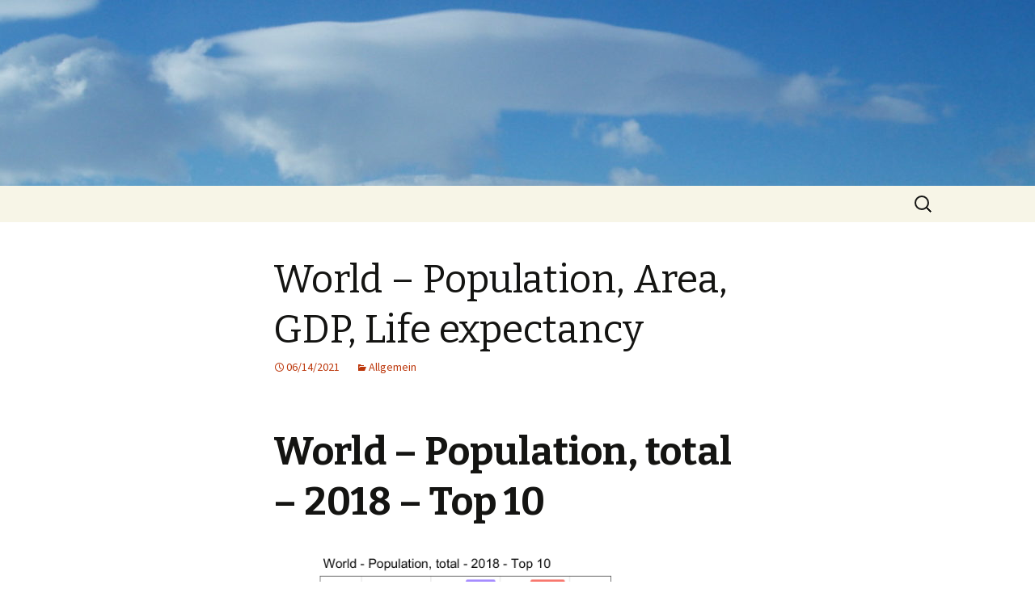

--- FILE ---
content_type: text/css
request_url: https://host6.ssl-net.net/martinstoppacher_com/blog/wp-content/plugins/image-in-widget/css/style.css?ver=5.6.16
body_size: 39
content:
.img-responsive {
    display: block;
    height: auto;
    max-width: 100%;
}
.img-thumbnail {
    display: inline-block;
    height: auto;
    max-width: 100%;
    padding: 4px;
    line-height: 1.428571429;
    background-color: #fff;
    border: 1px solid #ddd;
    border-radius: 4px;
    -webkit-transition: all .2s ease-in-out;
    transition: all .2s ease-in-out;
}
.img-rounded {
    -webkit-border-radius: 6px;
    -moz-border-radius: 6px;
    border-radius: 6px;
}
.img-circle {
    -webkit-border-radius: 50%;
    -moz-border-radius: 50%;
    border-radius: 50%;
}
.image-in-widget-plugin {
    margin-top: 5px;
    margin-bottom: 5px;
}

--- FILE ---
content_type: application/x-javascript
request_url: https://host6.ssl-net.net/martinstoppacher_com/blog/wp-content/plugins/wp-spamshield/js/jscripts.php
body_size: 455
content:

function wpssGetCookie(e){var t=document.cookie.indexOf(e+'=');var n=t+e.length+1;if(!t&&e!=document.cookie.substring(0,e.length)){return null}if(t==-1)return null;var r=document.cookie.indexOf(';',n);if(r==-1)r=document.cookie.length;return unescape(document.cookie.substring(n,r))}function wpssSetCookie(e,t,n,r,i,s){var o=new Date;o.setTime(o.getTime());if(n){n=n*1e3*60*60*24}var u=new Date(o.getTime()+n);document.cookie=e+'='+escape(t)+(n?';expires='+u.toGMTString():'')+(r?';path='+r:'')+(i?';domain='+i:'')+(s?';secure':'')}function wpssDeleteCookie(e,t,n){if(wpssGetCookie(e))document.cookie=e+'='+(t?';path='+t:'')+(n?';domain='+n:'')+';expires=Thu, 01-Jan-1970 00:00:01 GMT'}
function wpssCommentVal(){wpssSetCookie('095f3608f62effc32e6077593804a9c9','c1f050338632b421a236969e5dfa9527','','/');wpssSetCookie('SJECT15','CKON15','','/');}
wpssCommentVal();jQuery(document).ready(function($){$("form[method='post']").append('<input type="hidden" name="8de73f41f92126ebdd887893b450084d" value="3e2d8dc3b42f6df84152f2575806ec4d" />')});
// Generated in: 0.026649 seconds
